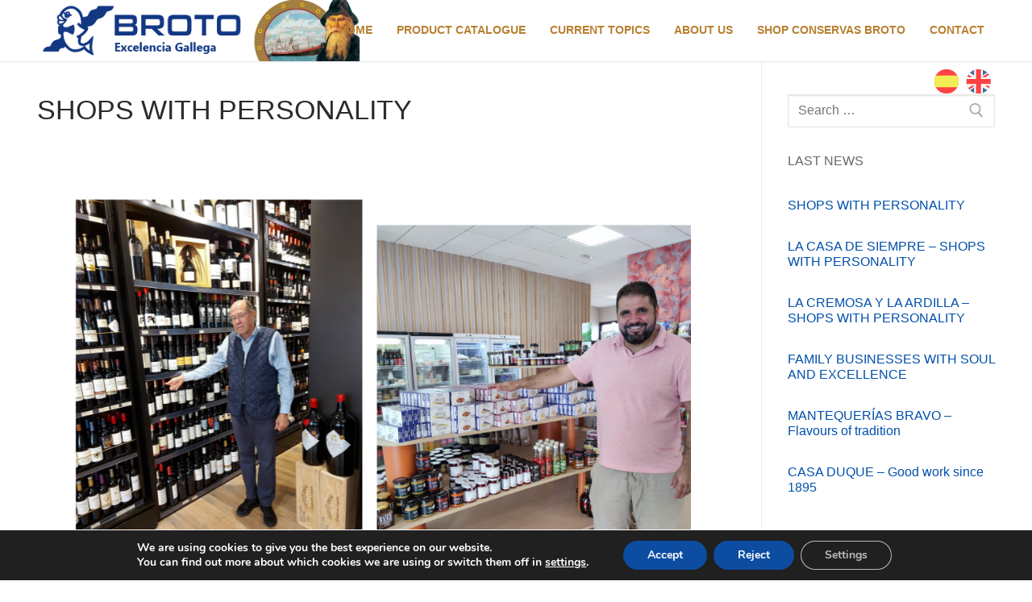

--- FILE ---
content_type: text/css
request_url: http://conservasbroto.com/wp-content/plugins/aw-simple-sorter/css/aw_simple_sorter.css?ver=6.2.8
body_size: 1213
content:
/**********************************************************
BASE STYLES
	- these are applied across all screen sizes 
**********************************************************/

#aw_ss_wrapper {width: 100%; height: auto;}

.aw_ss_post_wrapper {margin-bottom: 15px; position: relative;}

.rectangular {width: 100%; padding-top: 60%; position: relative; border: 1px solid #123884;}

.aw_ss_featured_image {max-width: 100%; max-height: 100%; object-fit: contain; border: 0; vertical-align: middle;position: absolute; top: 0px; left: 0px;}

#aw_ss_buttons {margin-bottom: 20px;}

.aw_ss_button_li {list-style: none; display: inline-block; margin-right: 1%;}

.aw_ss_active_button {color: #b88032!important;}

.aw_ss_hoverbox {position: absolute; bottom: 0; left: 0; width: 100%; z-index: 999; background: rgba(0, 0, 0, 0.6); -webkit-transition: all .5s ease-in-out; -moz-transition: all .5s ease-in-out; -o-transition: all .5s ease-in-out; -ms-transition: all .5s ease-in-out; -webkit-transform: scale(0); -moz-transform: scale(0); -o-transform: scale(0); transform: scale(0);}

.aw_ss_hoverbox_transition {-webkit-transform: scale(1); -moz-transform: scale(1); -o-transform: scale(1); transform: scale(1);}

.aw_read_more {background-color: #ffffff; width: 150px; height: 50px; line-height: 50px; text-decoration: none; position: absolute; top: 50%; left: 50%; margin-left: -75px; margin-top: -25px; transition: all 0.2s ease 0s; text-transform: uppercase; text-align: center; color: #000000; border: 2px solid #ffffff; font-family: "Trebuchet MS";}
.aw_read_more:visited {background-color: #ffffff; color: #000000;}
.aw_read_more:visited:hover {background: transparent; border: 2px solid #ffffff; color: #ffffff;}
.aw_read_more:hover {background: transparent; border: 2px solid #ffffff; color: #ffffff;}


.aw_title_wrapper {position: relative; margin-top: 20px; min-height: 50px; margin-bottom: 30px;}
.aw_title_wrapper h3 {margin: 0 0 5px 0; padding: 0; font-size: 1.2em; line-height: 1.1em; color: #b88032;padding-left:10px;}

.aw_title_wrapper:before {content: ""; position: absolute; top: 0px; left: 0px; width: 2px; height: 1.22em; background-color: #b88032;}

select:-moz-focusring {color: transparent; text-shadow: 0 0 0 #000;}


/**********************************************************
PHONE STYLES
	- these are applied to screen sizes up to 767 pixels 
**********************************************************/
@media only screen and (max-width : 767px) {
	
	.aw_ss_post_wrapper {max-width: 100%; margin: 0 auto 30px auto;}
	
	.aw_ss_featured_image {width: 100%; max-width: none;}
	
	#aw_ss_button_list {display: none;}
	
	#aw_ss_select_wrapper {border: 2px solid #ffffff; width: 80%; overflow: hidden; background: #123884 url(../img/triangle.png) no-repeat 95% 50%; margin: 0 auto;}
	
	#aw_ss_select_wrapper select {padding: 13px; width: 100%; border: none; box-shadow: none; background: transparent; background-image: none; -webkit-appearance: none; color: #ffffff!important; font-family: "Trebuchet MS";}
	
}


/**********************************************************
TABLET AND LARGE PHONE STYLES
	- these are applied to screen sizes between 768 and 1024 pixels 
**********************************************************/

@media only screen and (min-width : 768px) and (max-width : 1024px) {
	
	.aw_ss_post_wrapper {float: left; width: 49%; margin-right: 1%;}
	
	#aw_ss_button_list {text-align: center;}
	
	.aw_ss_button {padding: 2px 15px; transition: all 0.2s ease 0s; text-align: center;color: #9A9A9A;border-left: 2px solid #b88032;font-weight: 400;background-color: #FFF;}
	.aw_ss_button:hover {color: #333; background-color: #FFF; box-shadow: none;}
	
	#aw_ss_select_wrapper {display: none;}
	
}


/**********************************************************
LARGER THAN TABLET STYLES
	- these are applied to screen sizes larger than 1024 pixels
**********************************************************/

@media only screen and (min-width : 1025px) {
	
	.aw_ss_post_wrapper {float: left; width: 32%; margin-right: 1%;}
	
	#aw_ss_button_list {text-align: center;}
	
	.aw_ss_button {padding: 2px 15px; transition: all 0.2s ease 0s; text-align: center;color: #9A9A9A;border-left: 2px solid #b88032;font-weight: 400;background-color: #FFF;}
	.aw_ss_button:hover {color: #333; background-color: #FFF; box-shadow: none;}
	
	#aw_ss_select_wrapper {display: none;}
	
}


--- FILE ---
content_type: text/css
request_url: http://conservasbroto.com/wp-content/uploads/siteorigin-widgets/sow-social-media-buttons-flat-80b7c5395e5e.css?ver=6.2.8
body_size: 478
content:
.so-widget-sow-social-media-buttons-flat-80b7c5395e5e .social-media-button-container {
  zoom: 1;
  text-align: center;
  /*
	&:after {
		content:"";
		display:inline-block;
		width:100%;
	}
	*/
}
.so-widget-sow-social-media-buttons-flat-80b7c5395e5e .social-media-button-container:before {
  content: '';
  display: block;
}
.so-widget-sow-social-media-buttons-flat-80b7c5395e5e .social-media-button-container:after {
  content: '';
  display: table;
  clear: both;
}
@media (max-width: 780px) {
  .so-widget-sow-social-media-buttons-flat-80b7c5395e5e .social-media-button-container {
    text-align: center;
  }
}
.so-widget-sow-social-media-buttons-flat-80b7c5395e5e .sow-social-media-button-instagram-0 {
  color: #ffffff !important;
  background-color: #e4405f;
  border: 1px solid #e4405f;
}
.so-widget-sow-social-media-buttons-flat-80b7c5395e5e .sow-social-media-button-instagram-0.ow-button-hover:focus,
.so-widget-sow-social-media-buttons-flat-80b7c5395e5e .sow-social-media-button-instagram-0.ow-button-hover:hover {
  color: #ffffff !important;
}
.so-widget-sow-social-media-buttons-flat-80b7c5395e5e .sow-social-media-button-instagram-0:hover {
  border-bottom: 1px solid #e4405f;
}
.so-widget-sow-social-media-buttons-flat-80b7c5395e5e .sow-social-media-button-instagram-0.ow-button-hover:hover {
  background-color: #e4405f;
  border-color: #e4405f;
}
.so-widget-sow-social-media-buttons-flat-80b7c5395e5e .sow-social-media-button {
  display: inline-block;
  font-size: 1.33em;
  line-height: 1em;
  margin: 0.1em 0.05em 0.1em 0.05em;
  padding: 0.5em 0;
  width: 2em;
  text-align: center;
  vertical-align: middle;
  -webkit-border-radius: 1.5em;
  -moz-border-radius: 1.5em;
  border-radius: 1.5em;
}
.so-widget-sow-social-media-buttons-flat-80b7c5395e5e .sow-social-media-button .sow-icon-fontawesome {
  display: inline-block;
  height: 1em;
}

--- FILE ---
content_type: text/css
request_url: http://conservasbroto.com/wp-content/themes/customify-child/style.css?ver=6.2.8
body_size: 3217
content:
/*
Theme Name: Customify Child
Theme URI: http://example.com/customify-child/
Author URI: http://example.com
Template: customify
Text Domain: customify-child
*/

.home #main {
	padding: 0px;
}

.set-font {
  font-size: 16px;
}

h3 {
  font-size: 1.75em;
  line-height: 1.25em;
}

h4 {
  font-size: 1.25em;
  line-height: 1.2em;
  color: #0050aa;
}


h4 a {
  color: inherit;
}

.page-id-155 #main {
  padding-bottom: 0px;
}

#cb-row--footer-bottom {
  margin-top: 0px;
}



.header-main-inner {
	position: relative;
	z-index: 200;
}

#polylang-2 {
	padding-top: 10px;
	position: relative;
	z-index: 200;
}

#polylang-2 ul {
	list-style: none;
}

#polylang-2 ul li {
	display: inline-block;
}

/*.header-main {
	    background: rgba(255,255,255,1);
background: -moz-linear-gradient(top, rgba(255,255,255,1) 0%, rgba(255,255,255,1) 0%, rgba(255,255,255,1) 57%, rgba(200,200,200,1) 100%);
background: -webkit-gradient(left top, left bottom, color-stop(0%, rgba(255,255,255,1)), color-stop(0%, rgba(255,255,255,1)), color-stop(57%, rgba(255,255,255,1)), color-stop(100%, rgba(200,200,200,1)));
background: -webkit-linear-gradient(top, rgba(255,255,255,1) 0%, rgba(255,255,255,1) 0%, rgba(255,255,255,1) 57%, rgba(200,200,200,1) 100%);
background: -o-linear-gradient(top, rgba(255,255,255,1) 0%, rgba(255,255,255,1) 0%, rgba(255,255,255,1) 57%, rgba(200,200,200,1) 100%);
background: -ms-linear-gradient(top, rgba(255,255,255,1) 0%, rgba(255,255,255,1) 0%, rgba(255,255,255,1) 57%, rgba(200,200,200,1) 100%);
background: linear-gradient(to bottom, rgba(255,255,255,1) 0%, rgba(255,255,255,1) 0%, rgba(255,255,255,1) 57%, rgba(200,200,200,1) 100%);
filter: progid:DXImageTransform.Microsoft.gradient( startColorstr='#ffffff', endColorstr='#c8c8c8', GradientType=0 );
	border-color: #C8C8C8 !important;
}*/

.header--row.header-main .customify-container,
.header--row.header-main.layout-full-contained,
.header--row.header-main.layout-fullwidth {
    box-shadow: 2px 0px 20px rgba(0,0,0,0.3);
}

#main .page-header {
  height: 360px;
  margin-top: -42px;
}

.no-title .widget-title {
  display: none;
}

h3.widget-title {
	text-align: center;
	font-size: 2.25em;
  line-height: 1.25em;
	color: #0050aa;
  margin-bottom: 40px;
  margin-top: 60px !important;
}

.footer-bottom .widget-area .widget a:not(.wc-forward) {
  color: inherit;
}

.single-bombillas .meta-item {
  display: none;
}

.single-bombillas .entry-thumbnail {
  text-align: center;
}

.single-bombillas .content-area {
  max-width: 720px;
  margin: 0px auto;
}

.presents-index {
	margin-top: -6.2em;
  position: relative;
  z-index: 100;
}

.presents-index .top-lightbulb .type-bombillas{
  min-height: 365px;
}

.presents-index .top-lightbulb .type-bombillas{
	padding: 1.4em;
	padding-top: 3.2em;
	color: #FFF;
}

.presents-index .top-lightbulb:first-child .type-bombillas{
  background-color: rgba(0, 52, 131, 0.8);
}

.presents-index .top-lightbulb:nth-child(2) .type-bombillas{
  background-color: rgba(184, 128, 50, 0.8);
}

.presents-index .top-lightbulb:nth-child(3) .type-bombillas{
  background-color: rgba(39, 39, 39, 0.8);
}

//ppp

.presents-index {
  margin-top: -6.2em;
  position: relative;
  z-index: 100;
}

.presents-index .top-lightbulb .type-topbox{
  min-height: 365px;
}

.presents-index .top-lightbulb .type-topbox{
  padding: 1.4em;
  padding-top: 3.2em;
  color: #FFF;
}

.presents-index .top-lightbulb:first-child .type-topbox{
  background-color: rgba(0, 52, 131, 0.8);
}

.presents-index .top-lightbulb:nth-child(2) .type-topbox{
  background-color: rgba(184, 128, 50, 0.8);
}

.presents-index .top-lightbulb:nth-child(3) .type-topbox{
  background-color: rgba(39, 39, 39, 0.8);
}

#page-titlebar {
	display: none;
}

.entry-date {
	color: #b88032;
  text-transform: uppercase;
}

.entry-meta > span {
  display: block;
}

.entry-meta .author,
.entry-meta .sep {
  display: none;
}

#panel-5-2-0-0 {
	margin-bottom: 0px !important;
}

.news-carousel .wcp-slick .slick-prev,
.news-carousel .wcp-slick .slick-next{
	top: auto;
	bottom: -36px;
	z-index: 10;
}

.news-carousel .wcp-slick .slick-prev {
	left: 0px;
}

.news-carousel .wcp-slick .slick-next {
	right: 0px;
}

.rpc-post-image {
	margin-bottom: 10px;
}

.item-veil {
	position: relative;
}
.item-veil:before {
	content: "";
	position: absolute;
	top: 0px;
	left: 0px;
	display: block;
	width: 100%;
	height: 100%;
	background-color: rgba(0,0,0,0.3);
	z-index: 1;
}

.entry-hero h4 {
	font-size: 32px;
	text-align: center;
	color: #FFF;
	position: absolute;
	width: 100%;
	top: 50%;
    left: 50%;
    transform: translateX(-50%) translateY(-50%);
	z-index: 2;
	padding: 10px;
}

.product-carousel-item .image-holder{
  width: 80%;
  margin: 0px auto;
}

.product-carousel-item .content-holder {
  padding: 0px 10px;
  position: relative;
}

.product-carousel-item .content-holder p {
  color: #b88032;
}

.product-carousel-item .content-holder a{
  color: inherit;
}

.product-carousel-item .content-holder:before {
    content: "";
    position: absolute;
    top: 3px;
    left: 0px;
    width: 2px;
    height: 1.22em;
    background-color: #b88032;
}

/*
.product-carousel-item {
	position: relative;
}

.product-carousel-item .content-holder {
	position: absolute;
	padding: 16px;
	right: 0px;
	z-index: 1;
	width: 30%;
	text-align: right;
}

.product-carousel-item .content-holder.title-bottom {
	bottom: 10%;
}
.product-carousel-item .content-holder.title-top {
	top: 10%;
}

.product-carousel-item .content-holder.title-center {
	top: 50%;
    transform: translateY(-50%);
}
*/

.wcp-carousel-main-wrap .product-carousel-item .content-holder h3 {
	font-size: 1.8em;
	color: #b88032;
	font-style: italic;
	background-color: rgba(255,255,255,0.3);
}

.product-carousel-item .content-holder h3 a {
	color: inherit;
}

/*

CATALOGO

*/

.rfp-item {
  min-height: 368px;
}

.rfp-imgwrap {
  border: 1px solid #333;
}

.rfp-item-title {
  background-color: transparent;
  color: #b88032;
  margin-top: 20px;
  font-size: 1.125em;
  text-align: left;
  line-height: 1.22em;
  position: relative;
}

.rfp-item-title:before {
  content: "";
  position: absolute;
  top: 15px;
  left: 0px;
  width: 2px;
  height: 1.22em;
  background-color: #b88032;
}
@media (min-width: 768px) {
.site-content {
  margin-top: -74px;
}
}

@media (max-width: 780px) {
	#presents-index {
	margin-top: 0em;
}
	#presents-index .panel-grid-cell {
	margin: 0.2em 0em;
	width: 100%;
}
.wcp-carousel-main-wrap .product-carousel-item .content-holder h3 {
	font-size: 1.2em;
}

body .site-branding img {
    max-width: 200px;
}
#panel-5-2-1-0 h3 {
  font-size: 20px
}

#panel-5-2-1-0 > div {
  padding: 0px 10px;
}
#pgc-5-4-0 {
  padding: 25px !important;
}
}

/*______ FLEXBOX PANEL ______*/

.flexbox-panel {
  display: -webkit-box;
  display: -moz-box;
  display: -ms-flexbox;
  display: -webkit-flex;
  display: flex;
  width: 100%;
  -moz-box-sizing: border-box;
  -webkit-box-sizing: border-box;
  box-sizing: border-box;
  margin-bottom: 20px;
  column-break-inside: avoid;
  -webkit-column-break-inside: avoid;
}

.flexbox-hero {
  ms-flex: 1;
  -moz-box-flex: 1;
  -webkit-box-flex: 1;
  box-flex: 1;
  -webkit-box-ordinal-group: 1;
  -moz-box-ordinal-group: 1;
  -ms-flex-order: 1;
  -webkit-order: 1;
  order: 1;
  -moz-box-sizing: border-box;
  -webkit-box-sizing: border-box;
  box-sizing: border-box;
  height: auto;
  min-width: 122px;
  margin-right: 20px;
  position: relative;
}

.flexbox-info {
  position: relative;
  -ms-flex: 1;
  -moz-box-flex: 1;
  -webkit-box-flex: 1;
  box-flex: 1;
  -webkit-box-ordinal-group: 2;
  -moz-box-ordinal-group: 2;
  -ms-flex-order: 2;
  -webkit-order: 2;
  order: 2;
  min-width: 200px;
  width: 100%;
  -moz-box-sizing: border-box;
  -webkit-box-sizing: border-box;
  box-sizing: border-box;
}

.hero-3p .flexbox-hero {
  min-width: 66.66%;
  width: 66.66%;
}

.hero-3p .item-picture {
  padding: 0px 20px 0px 10px;
}

.item-panel h4 {
  margin-bottom: 0px;
}

.item-panel {
  font-size: 16px;
  line-height: 1.375em;
}

.item-header {
  position: relative;
  margin: 16px 0px;
}

.item-date {
  color: #b88032;
  display: inline-block;
  float: left;
  position: absolute;
  top: 0px;
  left: 0px;
}
.item-date > span {
  display: block;
}
.item-date .item-day {
  font-size: 1.75em;
  line-height: 1.25em;
}
.item-date .item-month {
  text-transform: uppercase;
}

.item-title {
  /*margin-left: 50px;
  border-left: 2px solid #b88032;
  min-height: 60px;
  padding-left: 16px;*/
  position: relative;
  clear: initial;
}

.list-news .item-panel {
  border-bottom: 1px solid #0050aa;
}

.list-news .flexbox-panel {
  margin-bottom: 0px;
}

.lateral-news .item-panel h4 {
  font-size: 1em;
}

.nav-links .nav-previous a > span,
.nav-links .nav-next a > span {
  font-size: 1.25em;
  line-height: 1.22em;
  color: #0050aa;
}

.bottom-lightbulbs .item-panel .absolute-middlecenter {
  text-align: center;
  z-index: 10;
}

.bottom-lightbulbs .item-panel h4 {
  color: #FFF;
}

.bottom-lightbulbs img {
  display: block;
}

.bottom-lightbulbs .more-link {
  display: inline-block;
  padding: 0.6em 2.8em;
  color: #FFF;
  border: 1px solid;
  margin-top: 1em;
}

.bottom-lightbulbs .more-link:hover {
  background-color: #fff;
  color: #606060;
}

@media (max-width: 767px) {
  .item-panel .flexbox-panel {
    flex-direction: column;
    -webkit-flex-direction: column;
    display: block;
  }

  .hero-3p .flexbox-hero {
    min-width: 100%;
    width: 100%;
  }

  .hero-3p .item-picture {
    padding: 0px;
  }
  #main .page-header {
    height: 240px;
}
}

#aw_ss_button_list li:nth-of-type(1) button {
  border-left: none;
}

.so-panel .caldera-grid label{
  font-weight: 400;
  color: #0050aa;
}

.so-panel .caldera-grid .form-control {
  border: 1px solid #0050aa;
  border-top: none;
  -webkit-box-shadow: initial;
    box-shadow: initial;
    border-radius: 0px;
}

.so-panel .caldera-grid .form-control:focus {
  -webkit-box-shadow: initial;
    box-shadow: initial;
}

.so-panel .caldera-grid .btn {
  background-color: #0050aa;
  color: #FFF;
}

/*
BOOTSTRAP
*/

.absolute-middlecenter,
.absolute-topleft,
.absolute-topright,
.absolute-topcenter,
.absolute-bottomcenter,
.absolute-bottomleft,
.absolute-bottomright {
    position: absolute;
}
.absolute-middlecenter {
    top: 50%;
    left: 50%;
    transform: translateX(-50%) translateY(-50%);
}

.row-float {
  overflow: hidden;
  margin: -10px;
}

.row-float [class^="col-"],
.row-float [class*=" col-"] {
  float: left;
}

.row-inline {
	margin: -10px;
  font-size: 0px;
}

.row-inline [class^="col-"],
.row-inline [class*=" col-"] {
  display: inline-block;
  vertical-align: top;
}

[class^="col-"],
[class*=" col-"] {
	position: relative;
  min-height: 1px;
  padding: 10px;
  -moz-box-sizing: border-box;
	-webkit-box-sizing: border-box;
	box-sizing: border-box;
	
}

.col-12 {
  width: 100%;
}
.col-11 {
  width: 91.66666667%;
}
.col-10 {
  width: 83.33333333%;
}
.col-9 {
  width: 75%;
}
.col-8 {
  width: 66.66666667%;
}
.col-7 {
  width: 58.33333333%;
}
.col-6 {
  width: 50%;
}
.col-5 {
  width: 41.66666667%;
}
.col-4 {
  width: 33.33333333%;
}
.col-3 {
  width: 25%;
}
.col-2-4 {
  width: 20%;
}
.col-2 {
  width: 16.66666667%;
}
.col-1 {
  width: 8.33333333%;
}

section#media_image-3{    text-align: center !important;
  }


@media (min-width: 500px) {
  .col-xs-12 {
    width: 100%;
  }
  .col-xs-11 {
    width: 91.66666667%;
  }
  .col-xs-10 {
    width: 83.33333333%;
  }
  .col-xs-9 {
    width: 75%;
  }
  .col-xs-8 {
    width: 66.66666667%;
  }
  .col-xs-7 {
    width: 58.33333333%;
  }
  .col-xs-6 {
    width: 50%;
  }
  .col-xs-5 {
    width: 41.66666667%;
  }
  .col-xs-4 {
    width: 33.33333333%;
  }
  .col-xs-3 {
    width: 25%;
  }
  .col-xs-2 {
    width: 16.66666667%;
  }
  .col-xs-1 {
    width: 8.33333333%;
  }
}

@media (min-width: 768px) {
  .col-sm-1, .col-sm-2, .col-sm-2-4, .col-sm-3, .col-sm-4, .col-sm-5, .col-sm-6, .col-sm-7, .col-sm-8, .col-sm-9, .col-sm-10, .col-sm-11, .col-sm-12 {
    display: inline-block;
    padding: 10px;
    -moz-box-sizing: border-box;
    -webkit-box-sizing: border-box;
    box-sizing: border-box;
    vertical-align: top;
  }
  .col-sm-12 {
    width: 100%;
  }
  .col-sm-11 {
    width: 91.66666667%;
  }
  .col-sm-10 {
    width: 83.33333333%;
  }
  .col-sm-9 {
    width: 75%;
  }
  .col-sm-8 {
    width: 66.66666667%;
  }
  .col-sm-7 {
    width: 58.33333333%;
  }
  .col-sm-6 {
    width: 50%;
  }
  .col-sm-5 {
    width: 41.66666667%;
  }
  .col-sm-4 {
    width: 33.33333333%;
  }
  .col-sm-3 {
    width: 25%;
  }
  .col-sm-2-4 {
  	width: 20%;
  }
  .col-sm-2 {
    width: 16.66666667%;
  }
  .col-sm-1 {
    width: 8.33333333%;
  }
}

@media (min-width: 992px) {
  .col-md-1,
  .col-md-2,
  .col-md-3,
  .col-md-4,
  .col-md-5,
  .col-md-6,
  .col-md-7, 
  .col-md-8,
  .col-md-9,
  .col-md-10,
  .col-md-11,
  .col-md-12 {
    display: inline-block;
    padding: 10px;
    -moz-box-sizing: border-box;
    -webkit-box-sizing: border-box;
    box-sizing: border-box;
    vertical-align: top;
  }
  .col-md-12 {
    width: 100%;
  }
  .col-md-11 {
    width: 91.66666667%;
  }
  .col-md-10 {
    width: 83.33333333%;
  }
  .col-md-9 {
    width: 75%;
  }
  .col-md-8 {
    width: 66.66666667%;
  }
  .col-md-7 {
    width: 58.33333333%;
  }
  .col-md-6 {
    width: 50%;
  }
  .col-md-5 {
    width: 41.66666667%;
  }
  .col-md-4 {
    width: 33.33333333%;
  }
  .col-md-3 {
    width: 25%;
  }
  .col-md-2 {
    width: 16.66666667%;
  }

	.col-md-1-9 {
    width: 11.111111%;
  }
  .col-md-1-10 {
    width: 10%;
  }
  .col-md-1 {
    width: 8.33333333%;
  }
}

@media (min-width: 1200px) {
  .col-lg-1, .col-lg-2, .col-lg-3, .col-lg-4, .col-lg-5, .col-lg-6, .col-lg-7, .col-lg-8, .col-lg-9, .col-lg-10, .col-lg-11, .col-lg-12 {
    display: inline-block;
  padding: 10px;
  -moz-box-sizing: border-box;
  -webkit-box-sizing: border-box;
  box-sizing: border-box;
  vertical-align: top;
  }
  .col-lg-12 {
    width: 100%;
  }
  .col-lg-11 {
    width: 91.66666667%;
  }
  .col-lg-10 {
    width: 83.33333333%;
  }
  .col-lg-9 {
    width: 75%;
  }
  .col-lg-8 {
    width: 66.66666667%;
  }
  .col-lg-7 {
    width: 58.33333333%;
  }
  .col-lg-6 {
    width: 50%;
  }
  .col-lg-5 {
    width: 41.66666667%;
  }
  .col-lg-4 {
    width: 33.33333333%;
  }
  .col-lg-3 {
    width: 25%;
  }
  .col-lg-2 {
    width: 16.66666667%;
  }
  .col-lg-1 {
    width: 8.33333333%;
  }
}




--- FILE ---
content_type: text/css
request_url: http://conservasbroto.com/wp-content/uploads/siteorigin-widgets/sow-social-media-buttons-flat-dea48b43fdb2.css?ver=6.2.8
body_size: 477
content:
.so-widget-sow-social-media-buttons-flat-dea48b43fdb2 .social-media-button-container {
  zoom: 1;
  text-align: center;
  /*
	&:after {
		content:"";
		display:inline-block;
		width:100%;
	}
	*/
}
.so-widget-sow-social-media-buttons-flat-dea48b43fdb2 .social-media-button-container:before {
  content: '';
  display: block;
}
.so-widget-sow-social-media-buttons-flat-dea48b43fdb2 .social-media-button-container:after {
  content: '';
  display: table;
  clear: both;
}
@media (max-width: 780px) {
  .so-widget-sow-social-media-buttons-flat-dea48b43fdb2 .social-media-button-container {
    text-align: center;
  }
}
.so-widget-sow-social-media-buttons-flat-dea48b43fdb2 .sow-social-media-button-instagram-0 {
  color: #ffffff !important;
  background-color: #e4405f;
  border: 1px solid #e4405f;
}
.so-widget-sow-social-media-buttons-flat-dea48b43fdb2 .sow-social-media-button-instagram-0.ow-button-hover:focus,
.so-widget-sow-social-media-buttons-flat-dea48b43fdb2 .sow-social-media-button-instagram-0.ow-button-hover:hover {
  color: #ffffff !important;
}
.so-widget-sow-social-media-buttons-flat-dea48b43fdb2 .sow-social-media-button-instagram-0:hover {
  border-bottom: 1px solid #e4405f;
}
.so-widget-sow-social-media-buttons-flat-dea48b43fdb2 .sow-social-media-button-instagram-0.ow-button-hover:hover {
  background-color: #e4405f;
  border-color: #e4405f;
}
.so-widget-sow-social-media-buttons-flat-dea48b43fdb2 .sow-social-media-button {
  display: inline-block;
  font-size: 1.33em;
  line-height: 1em;
  margin: 0.1em 0.05em 0.1em 0.05em;
  padding: 0.5em 0;
  width: 2em;
  text-align: center;
  vertical-align: middle;
  -webkit-border-radius: 1.5em;
  -moz-border-radius: 1.5em;
  border-radius: 1.5em;
}
.so-widget-sow-social-media-buttons-flat-dea48b43fdb2 .sow-social-media-button .sow-icon-fontawesome {
  display: inline-block;
  height: 1em;
}